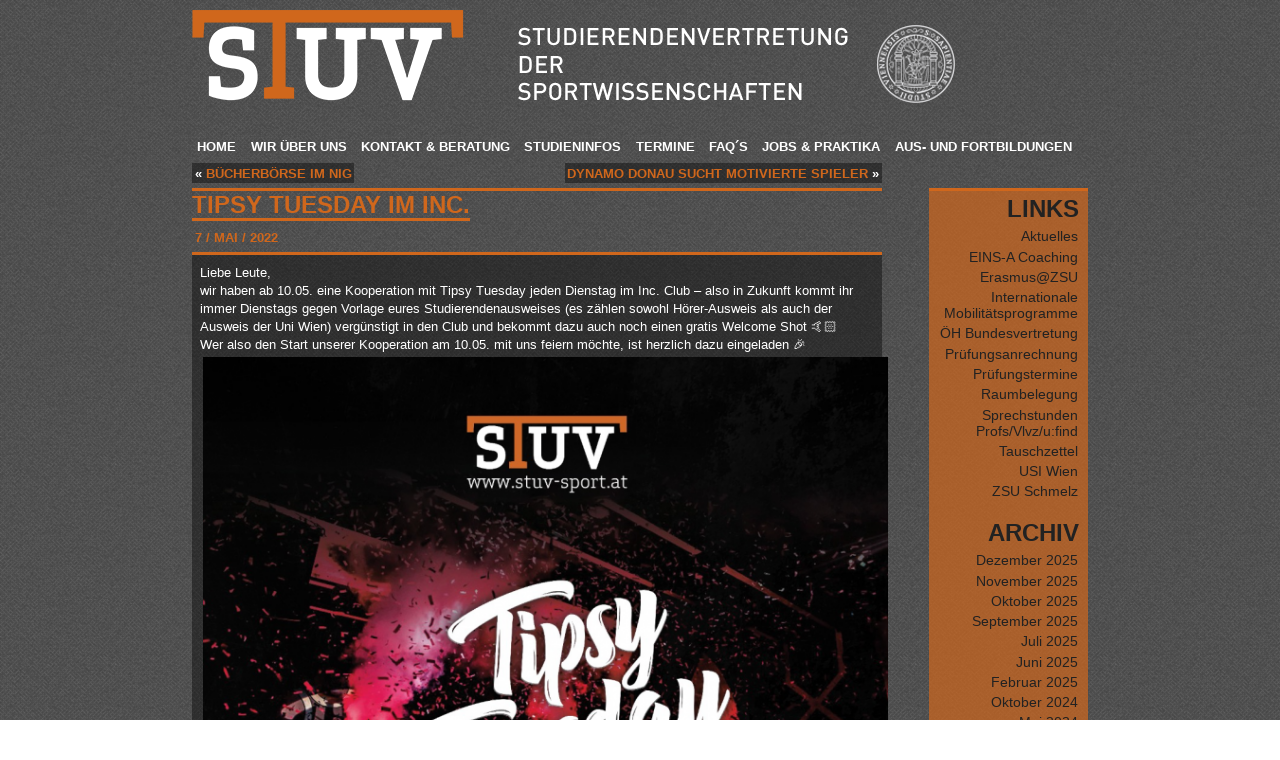

--- FILE ---
content_type: text/html; charset=UTF-8
request_url: https://stv-sportwissenschaft.oeh.univie.ac.at/?p=5241
body_size: 29850
content:
<!DOCTYPE html PUBLIC "-//W3C//DTD XHTML 1.0 Transitional//EN" "http://www.w3.org/TR/xhtml1/DTD/xhtml1-transitional.dtd">
<html xmlns="http://www.w3.org/1999/xhtml">

<head profile="http://gmpg.org/xfn/11">
	<meta http-equiv="Content-Type" content="text/html; charset=UTF-8" />

	<title>  &raquo; Blog Archive   &raquo; Tipsy Tuesday im Inc.</title>

	<meta name="generator" content="WordPress 6.7.2" /> <!-- leave this for stats -->

	<link rel="stylesheet" href="https://stv-sportwissenschaft.oeh.univie.ac.at/wp-content/themes/paste_up/style.css" type="text/css" media="screen" />
	<link rel="alternate" type="application/rss+xml" title="RSS 2.0" href="https://stv-sportwissenschaft.oeh.univie.ac.at/?feed=rss2" />
	<link rel="alternate" type="text/xml" title="RSS .92" href="https://stv-sportwissenschaft.oeh.univie.ac.at/?feed=rss" />
	<link rel="alternate" type="application/atom+xml" title="Atom 0.3" href="https://stv-sportwissenschaft.oeh.univie.ac.at/?feed=atom" />
	<link rel="pingback" href="https://stv-sportwissenschaft.oeh.univie.ac.at/xmlrpc.php" />

		<link rel='archives' title='Dezember 2025' href='https://stv-sportwissenschaft.oeh.univie.ac.at/?m=202512' />
	<link rel='archives' title='November 2025' href='https://stv-sportwissenschaft.oeh.univie.ac.at/?m=202511' />
	<link rel='archives' title='Oktober 2025' href='https://stv-sportwissenschaft.oeh.univie.ac.at/?m=202510' />
	<link rel='archives' title='September 2025' href='https://stv-sportwissenschaft.oeh.univie.ac.at/?m=202509' />
	<link rel='archives' title='Juli 2025' href='https://stv-sportwissenschaft.oeh.univie.ac.at/?m=202507' />
	<link rel='archives' title='Juni 2025' href='https://stv-sportwissenschaft.oeh.univie.ac.at/?m=202506' />
	<link rel='archives' title='Februar 2025' href='https://stv-sportwissenschaft.oeh.univie.ac.at/?m=202502' />
	<link rel='archives' title='Oktober 2024' href='https://stv-sportwissenschaft.oeh.univie.ac.at/?m=202410' />
	<link rel='archives' title='Mai 2024' href='https://stv-sportwissenschaft.oeh.univie.ac.at/?m=202405' />
	<link rel='archives' title='April 2024' href='https://stv-sportwissenschaft.oeh.univie.ac.at/?m=202404' />
	<link rel='archives' title='März 2024' href='https://stv-sportwissenschaft.oeh.univie.ac.at/?m=202403' />
	<link rel='archives' title='Februar 2024' href='https://stv-sportwissenschaft.oeh.univie.ac.at/?m=202402' />
	<link rel='archives' title='Januar 2024' href='https://stv-sportwissenschaft.oeh.univie.ac.at/?m=202401' />
	<link rel='archives' title='Dezember 2023' href='https://stv-sportwissenschaft.oeh.univie.ac.at/?m=202312' />
	<link rel='archives' title='November 2023' href='https://stv-sportwissenschaft.oeh.univie.ac.at/?m=202311' />
	<link rel='archives' title='Oktober 2023' href='https://stv-sportwissenschaft.oeh.univie.ac.at/?m=202310' />
	<link rel='archives' title='Juli 2023' href='https://stv-sportwissenschaft.oeh.univie.ac.at/?m=202307' />
	<link rel='archives' title='Juni 2023' href='https://stv-sportwissenschaft.oeh.univie.ac.at/?m=202306' />
	<link rel='archives' title='Mai 2023' href='https://stv-sportwissenschaft.oeh.univie.ac.at/?m=202305' />
	<link rel='archives' title='April 2023' href='https://stv-sportwissenschaft.oeh.univie.ac.at/?m=202304' />
	<link rel='archives' title='März 2023' href='https://stv-sportwissenschaft.oeh.univie.ac.at/?m=202303' />
	<link rel='archives' title='Januar 2023' href='https://stv-sportwissenschaft.oeh.univie.ac.at/?m=202301' />
	<link rel='archives' title='Dezember 2022' href='https://stv-sportwissenschaft.oeh.univie.ac.at/?m=202212' />
	<link rel='archives' title='Oktober 2022' href='https://stv-sportwissenschaft.oeh.univie.ac.at/?m=202210' />
	<link rel='archives' title='September 2022' href='https://stv-sportwissenschaft.oeh.univie.ac.at/?m=202209' />
	<link rel='archives' title='Juni 2022' href='https://stv-sportwissenschaft.oeh.univie.ac.at/?m=202206' />
	<link rel='archives' title='Mai 2022' href='https://stv-sportwissenschaft.oeh.univie.ac.at/?m=202205' />
	<link rel='archives' title='April 2022' href='https://stv-sportwissenschaft.oeh.univie.ac.at/?m=202204' />
	<link rel='archives' title='Februar 2021' href='https://stv-sportwissenschaft.oeh.univie.ac.at/?m=202102' />
	<link rel='archives' title='Dezember 2019' href='https://stv-sportwissenschaft.oeh.univie.ac.at/?m=201912' />
	<link rel='archives' title='Dezember 2016' href='https://stv-sportwissenschaft.oeh.univie.ac.at/?m=201612' />
	<link rel='archives' title='März 2016' href='https://stv-sportwissenschaft.oeh.univie.ac.at/?m=201603' />
	<link rel='archives' title='November 2015' href='https://stv-sportwissenschaft.oeh.univie.ac.at/?m=201511' />
	<link rel='archives' title='Mai 2015' href='https://stv-sportwissenschaft.oeh.univie.ac.at/?m=201505' />
	<link rel='archives' title='März 2015' href='https://stv-sportwissenschaft.oeh.univie.ac.at/?m=201503' />
	<link rel='archives' title='November 2014' href='https://stv-sportwissenschaft.oeh.univie.ac.at/?m=201411' />
	<link rel='archives' title='Juni 2014' href='https://stv-sportwissenschaft.oeh.univie.ac.at/?m=201406' />
	<link rel='archives' title='Mai 2014' href='https://stv-sportwissenschaft.oeh.univie.ac.at/?m=201405' />
	<link rel='archives' title='Juni 2013' href='https://stv-sportwissenschaft.oeh.univie.ac.at/?m=201306' />
	<link rel='archives' title='Mai 2013' href='https://stv-sportwissenschaft.oeh.univie.ac.at/?m=201305' />

	<meta name='robots' content='max-image-preview:large' />
	<style>img:is([sizes="auto" i], [sizes^="auto," i]) { contain-intrinsic-size: 3000px 1500px }</style>
	<link rel="alternate" type="application/rss+xml" title=" &raquo; Tipsy Tuesday im Inc. Kommentar-Feed" href="https://stv-sportwissenschaft.oeh.univie.ac.at/?feed=rss2&#038;p=5241" />
<link rel='stylesheet' id='wp-block-library-css' href='https://stv-sportwissenschaft.oeh.univie.ac.at/wp-includes/css/dist/block-library/style.min.css?ver=6.7.2' type='text/css' media='all' />
<style id='classic-theme-styles-inline-css' type='text/css'>
/*! This file is auto-generated */
.wp-block-button__link{color:#fff;background-color:#32373c;border-radius:9999px;box-shadow:none;text-decoration:none;padding:calc(.667em + 2px) calc(1.333em + 2px);font-size:1.125em}.wp-block-file__button{background:#32373c;color:#fff;text-decoration:none}
</style>
<style id='global-styles-inline-css' type='text/css'>
:root{--wp--preset--aspect-ratio--square: 1;--wp--preset--aspect-ratio--4-3: 4/3;--wp--preset--aspect-ratio--3-4: 3/4;--wp--preset--aspect-ratio--3-2: 3/2;--wp--preset--aspect-ratio--2-3: 2/3;--wp--preset--aspect-ratio--16-9: 16/9;--wp--preset--aspect-ratio--9-16: 9/16;--wp--preset--color--black: #000000;--wp--preset--color--cyan-bluish-gray: #abb8c3;--wp--preset--color--white: #ffffff;--wp--preset--color--pale-pink: #f78da7;--wp--preset--color--vivid-red: #cf2e2e;--wp--preset--color--luminous-vivid-orange: #ff6900;--wp--preset--color--luminous-vivid-amber: #fcb900;--wp--preset--color--light-green-cyan: #7bdcb5;--wp--preset--color--vivid-green-cyan: #00d084;--wp--preset--color--pale-cyan-blue: #8ed1fc;--wp--preset--color--vivid-cyan-blue: #0693e3;--wp--preset--color--vivid-purple: #9b51e0;--wp--preset--gradient--vivid-cyan-blue-to-vivid-purple: linear-gradient(135deg,rgba(6,147,227,1) 0%,rgb(155,81,224) 100%);--wp--preset--gradient--light-green-cyan-to-vivid-green-cyan: linear-gradient(135deg,rgb(122,220,180) 0%,rgb(0,208,130) 100%);--wp--preset--gradient--luminous-vivid-amber-to-luminous-vivid-orange: linear-gradient(135deg,rgba(252,185,0,1) 0%,rgba(255,105,0,1) 100%);--wp--preset--gradient--luminous-vivid-orange-to-vivid-red: linear-gradient(135deg,rgba(255,105,0,1) 0%,rgb(207,46,46) 100%);--wp--preset--gradient--very-light-gray-to-cyan-bluish-gray: linear-gradient(135deg,rgb(238,238,238) 0%,rgb(169,184,195) 100%);--wp--preset--gradient--cool-to-warm-spectrum: linear-gradient(135deg,rgb(74,234,220) 0%,rgb(151,120,209) 20%,rgb(207,42,186) 40%,rgb(238,44,130) 60%,rgb(251,105,98) 80%,rgb(254,248,76) 100%);--wp--preset--gradient--blush-light-purple: linear-gradient(135deg,rgb(255,206,236) 0%,rgb(152,150,240) 100%);--wp--preset--gradient--blush-bordeaux: linear-gradient(135deg,rgb(254,205,165) 0%,rgb(254,45,45) 50%,rgb(107,0,62) 100%);--wp--preset--gradient--luminous-dusk: linear-gradient(135deg,rgb(255,203,112) 0%,rgb(199,81,192) 50%,rgb(65,88,208) 100%);--wp--preset--gradient--pale-ocean: linear-gradient(135deg,rgb(255,245,203) 0%,rgb(182,227,212) 50%,rgb(51,167,181) 100%);--wp--preset--gradient--electric-grass: linear-gradient(135deg,rgb(202,248,128) 0%,rgb(113,206,126) 100%);--wp--preset--gradient--midnight: linear-gradient(135deg,rgb(2,3,129) 0%,rgb(40,116,252) 100%);--wp--preset--font-size--small: 13px;--wp--preset--font-size--medium: 20px;--wp--preset--font-size--large: 36px;--wp--preset--font-size--x-large: 42px;--wp--preset--spacing--20: 0.44rem;--wp--preset--spacing--30: 0.67rem;--wp--preset--spacing--40: 1rem;--wp--preset--spacing--50: 1.5rem;--wp--preset--spacing--60: 2.25rem;--wp--preset--spacing--70: 3.38rem;--wp--preset--spacing--80: 5.06rem;--wp--preset--shadow--natural: 6px 6px 9px rgba(0, 0, 0, 0.2);--wp--preset--shadow--deep: 12px 12px 50px rgba(0, 0, 0, 0.4);--wp--preset--shadow--sharp: 6px 6px 0px rgba(0, 0, 0, 0.2);--wp--preset--shadow--outlined: 6px 6px 0px -3px rgba(255, 255, 255, 1), 6px 6px rgba(0, 0, 0, 1);--wp--preset--shadow--crisp: 6px 6px 0px rgba(0, 0, 0, 1);}:where(.is-layout-flex){gap: 0.5em;}:where(.is-layout-grid){gap: 0.5em;}body .is-layout-flex{display: flex;}.is-layout-flex{flex-wrap: wrap;align-items: center;}.is-layout-flex > :is(*, div){margin: 0;}body .is-layout-grid{display: grid;}.is-layout-grid > :is(*, div){margin: 0;}:where(.wp-block-columns.is-layout-flex){gap: 2em;}:where(.wp-block-columns.is-layout-grid){gap: 2em;}:where(.wp-block-post-template.is-layout-flex){gap: 1.25em;}:where(.wp-block-post-template.is-layout-grid){gap: 1.25em;}.has-black-color{color: var(--wp--preset--color--black) !important;}.has-cyan-bluish-gray-color{color: var(--wp--preset--color--cyan-bluish-gray) !important;}.has-white-color{color: var(--wp--preset--color--white) !important;}.has-pale-pink-color{color: var(--wp--preset--color--pale-pink) !important;}.has-vivid-red-color{color: var(--wp--preset--color--vivid-red) !important;}.has-luminous-vivid-orange-color{color: var(--wp--preset--color--luminous-vivid-orange) !important;}.has-luminous-vivid-amber-color{color: var(--wp--preset--color--luminous-vivid-amber) !important;}.has-light-green-cyan-color{color: var(--wp--preset--color--light-green-cyan) !important;}.has-vivid-green-cyan-color{color: var(--wp--preset--color--vivid-green-cyan) !important;}.has-pale-cyan-blue-color{color: var(--wp--preset--color--pale-cyan-blue) !important;}.has-vivid-cyan-blue-color{color: var(--wp--preset--color--vivid-cyan-blue) !important;}.has-vivid-purple-color{color: var(--wp--preset--color--vivid-purple) !important;}.has-black-background-color{background-color: var(--wp--preset--color--black) !important;}.has-cyan-bluish-gray-background-color{background-color: var(--wp--preset--color--cyan-bluish-gray) !important;}.has-white-background-color{background-color: var(--wp--preset--color--white) !important;}.has-pale-pink-background-color{background-color: var(--wp--preset--color--pale-pink) !important;}.has-vivid-red-background-color{background-color: var(--wp--preset--color--vivid-red) !important;}.has-luminous-vivid-orange-background-color{background-color: var(--wp--preset--color--luminous-vivid-orange) !important;}.has-luminous-vivid-amber-background-color{background-color: var(--wp--preset--color--luminous-vivid-amber) !important;}.has-light-green-cyan-background-color{background-color: var(--wp--preset--color--light-green-cyan) !important;}.has-vivid-green-cyan-background-color{background-color: var(--wp--preset--color--vivid-green-cyan) !important;}.has-pale-cyan-blue-background-color{background-color: var(--wp--preset--color--pale-cyan-blue) !important;}.has-vivid-cyan-blue-background-color{background-color: var(--wp--preset--color--vivid-cyan-blue) !important;}.has-vivid-purple-background-color{background-color: var(--wp--preset--color--vivid-purple) !important;}.has-black-border-color{border-color: var(--wp--preset--color--black) !important;}.has-cyan-bluish-gray-border-color{border-color: var(--wp--preset--color--cyan-bluish-gray) !important;}.has-white-border-color{border-color: var(--wp--preset--color--white) !important;}.has-pale-pink-border-color{border-color: var(--wp--preset--color--pale-pink) !important;}.has-vivid-red-border-color{border-color: var(--wp--preset--color--vivid-red) !important;}.has-luminous-vivid-orange-border-color{border-color: var(--wp--preset--color--luminous-vivid-orange) !important;}.has-luminous-vivid-amber-border-color{border-color: var(--wp--preset--color--luminous-vivid-amber) !important;}.has-light-green-cyan-border-color{border-color: var(--wp--preset--color--light-green-cyan) !important;}.has-vivid-green-cyan-border-color{border-color: var(--wp--preset--color--vivid-green-cyan) !important;}.has-pale-cyan-blue-border-color{border-color: var(--wp--preset--color--pale-cyan-blue) !important;}.has-vivid-cyan-blue-border-color{border-color: var(--wp--preset--color--vivid-cyan-blue) !important;}.has-vivid-purple-border-color{border-color: var(--wp--preset--color--vivid-purple) !important;}.has-vivid-cyan-blue-to-vivid-purple-gradient-background{background: var(--wp--preset--gradient--vivid-cyan-blue-to-vivid-purple) !important;}.has-light-green-cyan-to-vivid-green-cyan-gradient-background{background: var(--wp--preset--gradient--light-green-cyan-to-vivid-green-cyan) !important;}.has-luminous-vivid-amber-to-luminous-vivid-orange-gradient-background{background: var(--wp--preset--gradient--luminous-vivid-amber-to-luminous-vivid-orange) !important;}.has-luminous-vivid-orange-to-vivid-red-gradient-background{background: var(--wp--preset--gradient--luminous-vivid-orange-to-vivid-red) !important;}.has-very-light-gray-to-cyan-bluish-gray-gradient-background{background: var(--wp--preset--gradient--very-light-gray-to-cyan-bluish-gray) !important;}.has-cool-to-warm-spectrum-gradient-background{background: var(--wp--preset--gradient--cool-to-warm-spectrum) !important;}.has-blush-light-purple-gradient-background{background: var(--wp--preset--gradient--blush-light-purple) !important;}.has-blush-bordeaux-gradient-background{background: var(--wp--preset--gradient--blush-bordeaux) !important;}.has-luminous-dusk-gradient-background{background: var(--wp--preset--gradient--luminous-dusk) !important;}.has-pale-ocean-gradient-background{background: var(--wp--preset--gradient--pale-ocean) !important;}.has-electric-grass-gradient-background{background: var(--wp--preset--gradient--electric-grass) !important;}.has-midnight-gradient-background{background: var(--wp--preset--gradient--midnight) !important;}.has-small-font-size{font-size: var(--wp--preset--font-size--small) !important;}.has-medium-font-size{font-size: var(--wp--preset--font-size--medium) !important;}.has-large-font-size{font-size: var(--wp--preset--font-size--large) !important;}.has-x-large-font-size{font-size: var(--wp--preset--font-size--x-large) !important;}
:where(.wp-block-post-template.is-layout-flex){gap: 1.25em;}:where(.wp-block-post-template.is-layout-grid){gap: 1.25em;}
:where(.wp-block-columns.is-layout-flex){gap: 2em;}:where(.wp-block-columns.is-layout-grid){gap: 2em;}
:root :where(.wp-block-pullquote){font-size: 1.5em;line-height: 1.6;}
</style>
<link rel="https://api.w.org/" href="https://stv-sportwissenschaft.oeh.univie.ac.at/index.php?rest_route=/" /><link rel="alternate" title="JSON" type="application/json" href="https://stv-sportwissenschaft.oeh.univie.ac.at/index.php?rest_route=/wp/v2/posts/5241" /><link rel="EditURI" type="application/rsd+xml" title="RSD" href="https://stv-sportwissenschaft.oeh.univie.ac.at/xmlrpc.php?rsd" />
<meta name="generator" content="WordPress 6.7.2" />
<link rel="canonical" href="https://stv-sportwissenschaft.oeh.univie.ac.at/?p=5241" />
<link rel='shortlink' href='https://stv-sportwissenschaft.oeh.univie.ac.at/?p=5241' />
<link rel="alternate" title="oEmbed (JSON)" type="application/json+oembed" href="https://stv-sportwissenschaft.oeh.univie.ac.at/index.php?rest_route=%2Foembed%2F1.0%2Fembed&#038;url=https%3A%2F%2Fstv-sportwissenschaft.oeh.univie.ac.at%2F%3Fp%3D5241" />
<link rel="alternate" title="oEmbed (XML)" type="text/xml+oembed" href="https://stv-sportwissenschaft.oeh.univie.ac.at/index.php?rest_route=%2Foembed%2F1.0%2Fembed&#038;url=https%3A%2F%2Fstv-sportwissenschaft.oeh.univie.ac.at%2F%3Fp%3D5241&#038;format=xml" />
<!-- Analytics by WP Statistics - https://wp-statistics.com -->
</head>
<body>


<div id="container">
<div id="hiddennav">
<ul>
	<li><a href="#content" title="Direkt zum Text">Zum Inhalt</a></li>
	<li><a href="#menu" title="Direkt zur Navigation">Zum Men&uuml;</a></li>
	<li><a href="#searchform" title="Direkt zur Suche">Zur Suche</a></li>
	<li><a href="#sidebar" title="Zum Beiwerk und dem Archiv">Zur Sidebar (Kalender, Archiv, Links...)</a></li>
</ul>
</div>
<div id="head">
<h1><a href="https://stv-sportwissenschaft.oeh.univie.ac.at"></a></h1>

</div>

<div id="menu">
	<ul>
		<li><a href="https://stv-sportwissenschaft.oeh.univie.ac.at/">Home</a></li>
		<li class="page_item page-item-7"><a href="https://stv-sportwissenschaft.oeh.univie.ac.at/?page_id=7">Wir über uns</a></li>
<li class="page_item page-item-11"><a href="https://stv-sportwissenschaft.oeh.univie.ac.at/?page_id=11">Kontakt &#038; Beratung</a></li>
<li class="page_item page-item-13"><a href="https://stv-sportwissenschaft.oeh.univie.ac.at/?page_id=13">Studieninfos</a></li>
<li class="page_item page-item-1226"><a href="https://stv-sportwissenschaft.oeh.univie.ac.at/?page_id=1226">Termine</a></li>
<li class="page_item page-item-1948"><a href="https://stv-sportwissenschaft.oeh.univie.ac.at/?page_id=1948">FAQ´s</a></li>
<li class="page_item page-item-394"><a href="https://stv-sportwissenschaft.oeh.univie.ac.at/?page_id=394">Jobs &#038; Praktika</a></li>
<li class="page_item page-item-4361"><a href="https://stv-sportwissenschaft.oeh.univie.ac.at/?page_id=4361">Aus- und Fortbildungen</a></li>
	</ul>
</div><div id="content">


	<div class="navigation">
		<div class="alignleft">&laquo; <a href="https://stv-sportwissenschaft.oeh.univie.ac.at/?p=5195" rel="prev">Bücherbörse im NIG</a></div>
		<div class="alignright"><a href="https://stv-sportwissenschaft.oeh.univie.ac.at/?p=5258" rel="next">Dynamo Donau sucht motivierte Spieler</a> &raquo;</div>
	</div>

	<div class="post">
		<h3 id="post-5241"><a href="https://stv-sportwissenschaft.oeh.univie.ac.at/?p=5241" rel="bookmark" title="Permanent Link: Tipsy Tuesday im Inc.">Tipsy Tuesday im Inc.</a></h3>
		<div class="postmetadata">
			<p>7 / Mai / 2022</p>
			</div>
		<div class="storycontent"> 
			
<p>Liebe Leute,<br>wir haben ab 10.05. eine Kooperation mit Tipsy Tuesday jeden Dienstag im Inc. Club &#8211; also in Zukunft kommt ihr immer Dienstags gegen Vorlage eures Studierendenausweises (es zählen sowohl Hörer-Ausweis als auch der Ausweis der Uni Wien) vergünstigt in den Club und bekommt dazu auch noch einen gratis Welcome Shot &#x1f919;&#x1f3fb;<br>Wer also den Start unserer Kooperation am 10.05. mit uns feiern möchte, ist herzlich dazu eingeladen &#x1f389;</p>



<ul class="wp-block-gallery columns-1 is-cropped wp-block-gallery-1 is-layout-flex wp-block-gallery-is-layout-flex"><li class="blocks-gallery-item"><figure><img fetchpriority="high" decoding="async" width="723" height="1024" src="https://www.univie.ac.at/stv-sportwissenschaften/stuvsport/wp-content/uploads/2022/05/WhatsApp-Image-2022-05-06-at-16.47.34-723x1024.png" alt="" data-id="5245" data-link="https://www.univie.ac.at/stv-sportwissenschaften/stuvsport/?attachment_id=5245" class="wp-image-5245" srcset="https://stv-sportwissenschaft.oeh.univie.ac.at/wp-content/uploads/2022/05/WhatsApp-Image-2022-05-06-at-16.47.34-723x1024.png 723w, https://stv-sportwissenschaft.oeh.univie.ac.at/wp-content/uploads/2022/05/WhatsApp-Image-2022-05-06-at-16.47.34-706x1000.png 706w, https://stv-sportwissenschaft.oeh.univie.ac.at/wp-content/uploads/2022/05/WhatsApp-Image-2022-05-06-at-16.47.34-768x1087.png 768w, https://stv-sportwissenschaft.oeh.univie.ac.at/wp-content/uploads/2022/05/WhatsApp-Image-2022-05-06-at-16.47.34.png 1130w" sizes="(max-width: 723px) 100vw, 723px" /></figure></li></ul>



<ul class="wp-block-gallery columns-1 is-cropped wp-block-gallery-2 is-layout-flex wp-block-gallery-is-layout-flex"><li class="blocks-gallery-item"><figure><img decoding="async" width="730" height="1024" src="https://www.univie.ac.at/stv-sportwissenschaften/stuvsport/wp-content/uploads/2022/05/WhatsApp-Image-2022-05-06-at-16.50.35-730x1024.png" alt="" data-id="5244" data-link="https://www.univie.ac.at/stv-sportwissenschaften/stuvsport/?attachment_id=5244" class="wp-image-5244" srcset="https://stv-sportwissenschaft.oeh.univie.ac.at/wp-content/uploads/2022/05/WhatsApp-Image-2022-05-06-at-16.50.35-730x1024.png 730w, https://stv-sportwissenschaft.oeh.univie.ac.at/wp-content/uploads/2022/05/WhatsApp-Image-2022-05-06-at-16.50.35-713x1000.png 713w, https://stv-sportwissenschaft.oeh.univie.ac.at/wp-content/uploads/2022/05/WhatsApp-Image-2022-05-06-at-16.50.35-768x1078.png 768w, https://stv-sportwissenschaft.oeh.univie.ac.at/wp-content/uploads/2022/05/WhatsApp-Image-2022-05-06-at-16.50.35.png 1140w" sizes="(max-width: 730px) 100vw, 730px" /></figure></li></ul>

			
			
		</div>
	</div>
	<p class="disnav"><a href="#container" title="Nach oben">Seitenanfang</a></p>
	



</div>

 <!-- begin sidebar -->
<div id="side"> 
	<ul>
		
<li id="blogroll">
			<h4>Links</h4>
			<ul>
				<ul><li><a target="blank" class="relatedlink" href="https://lehre-schmelz.univie.ac.at/waehrend-des-studiums/">Aktuelles</a></li><li><a target="blank" class="relatedlink" href="http://www.eins-a-coaching.at">EINS-A Coaching</a></li><li><a target="blank" class="relatedlink" href="https://lehre-schmelz.univie.ac.at/waehrend-des-studiums/erasmus-austauschprogramme/">Erasmus@ZSU</a></li><li><a target="blank" class="relatedlink" href="https://international.univie.ac.at/berichte-artikel-interviews/veranstaltungen/digitale-infoveranstaltung/">Internationale Mobilitätsprogramme</a></li><li><a target="blank" class="relatedlink" href="http://www.oeh.ac.at/">ÖH Bundesvertretung</a></li><li><a target="blank" class="relatedlink" href="https://lehre-schmelz.univie.ac.at/waehrend-des-studiums/anrechnungen-fuer-das-studium/">Prüfungsanrechnung</a></li><li><a target="blank" class="relatedlink" href="https://lehre-schmelz.univie.ac.at/waehrend-des-studiums/aktuelle-pruefungstermine/">Prüfungstermine</a></li><li><a target="blank" class="relatedlink" href="https://partner.venuzle.at/usz-wien/venues/c/2/">Raumbelegung</a></li><li><a target="blank" class="relatedlink" href="https://ufind.univie.ac.at/de/index.html">Sprechstunden Profs/Vlvz/u:find</a></li><li><a target="blank" class="relatedlink" href="https://stv-sportwissenschaft.oeh.univie.ac.at/wp-content/uploads/2024/02/Tauschzettel-2023.pdf">Tauschzettel</a></li><li><a target="blank" class="relatedlink" href="https://musi.usi.at/">USI Wien</a></li><li><a target="blank" class="relatedlink" href="http://zsu-schmelz.univie.ac.at/">ZSU Schmelz</a></li></ul>				<!--<li><a href="https://lehre-schmelz.univie.ac.at/waehrend-des-studiums/">Aktuelles</a></li>
<li><a href="http://www.eins-a-coaching.at" target="_blank">EINS-A Coaching</a></li>
<li><a href="https://lehre-schmelz.univie.ac.at/waehrend-des-studiums/erasmus-austauschprogramme/" target="_blank">Erasmus@ZSU</a></li>
<li><a href="https://international.univie.ac.at/berichte-artikel-interviews/veranstaltungen/digitale-infoveranstaltung/" title="Virtuelle Informationsveranstaltung">Internationale Mobilitätsprogramme</a></li>
<li><a href="http://www.oeh.ac.at/" target="_blank">ÖH Bundesvertretung</a></li>
<li><a href="https://lehre-schmelz.univie.ac.at/waehrend-des-studiums/anrechnungen-fuer-das-studium/" target="_blank">Prüfungsanrechnung</a></li>
<li><a href="https://lehre-schmelz.univie.ac.at/waehrend-des-studiums/aktuelle-pruefungstermine/" target="_blank">Prüfungstermine</a></li>
<li><a href="https://partner.venuzle.at/usz-wien/venues/c/2/">Raumbelegung</a></li>
<li><a href="https://ufind.univie.ac.at/de/index.html" target="_blank">Sprechstunden Profs/Vlvz/u:find</a></li>
<li><a href="https://stv-sportwissenschaft.oeh.univie.ac.at/wp-content/uploads/2024/02/Tauschzettel-2023.pdf" target="_blank">Tauschzettel</a></li>
<li><a href="https://musi.usi.at/" target="_blank">USI Wien</a></li>
<li><a href="http://zsu-schmelz.univie.ac.at/" target="_blank">ZSU Schmelz</a></li>
-->
			</ul>
		</li>

		<li id="archives" style="margin-top:20px;">
			<h4>Archiv</h4>
			<ul>
					<li><a href='https://stv-sportwissenschaft.oeh.univie.ac.at/?m=202512'>Dezember 2025</a></li>
	<li><a href='https://stv-sportwissenschaft.oeh.univie.ac.at/?m=202511'>November 2025</a></li>
	<li><a href='https://stv-sportwissenschaft.oeh.univie.ac.at/?m=202510'>Oktober 2025</a></li>
	<li><a href='https://stv-sportwissenschaft.oeh.univie.ac.at/?m=202509'>September 2025</a></li>
	<li><a href='https://stv-sportwissenschaft.oeh.univie.ac.at/?m=202507'>Juli 2025</a></li>
	<li><a href='https://stv-sportwissenschaft.oeh.univie.ac.at/?m=202506'>Juni 2025</a></li>
	<li><a href='https://stv-sportwissenschaft.oeh.univie.ac.at/?m=202502'>Februar 2025</a></li>
	<li><a href='https://stv-sportwissenschaft.oeh.univie.ac.at/?m=202410'>Oktober 2024</a></li>
	<li><a href='https://stv-sportwissenschaft.oeh.univie.ac.at/?m=202405'>Mai 2024</a></li>
	<li><a href='https://stv-sportwissenschaft.oeh.univie.ac.at/?m=202404'>April 2024</a></li>
	<li><a href='https://stv-sportwissenschaft.oeh.univie.ac.at/?m=202403'>März 2024</a></li>
	<li><a href='https://stv-sportwissenschaft.oeh.univie.ac.at/?m=202402'>Februar 2024</a></li>
	<li><a href='https://stv-sportwissenschaft.oeh.univie.ac.at/?m=202401'>Januar 2024</a></li>
	<li><a href='https://stv-sportwissenschaft.oeh.univie.ac.at/?m=202312'>Dezember 2023</a></li>
	<li><a href='https://stv-sportwissenschaft.oeh.univie.ac.at/?m=202311'>November 2023</a></li>
	<li><a href='https://stv-sportwissenschaft.oeh.univie.ac.at/?m=202310'>Oktober 2023</a></li>
	<li><a href='https://stv-sportwissenschaft.oeh.univie.ac.at/?m=202307'>Juli 2023</a></li>
	<li><a href='https://stv-sportwissenschaft.oeh.univie.ac.at/?m=202306'>Juni 2023</a></li>
	<li><a href='https://stv-sportwissenschaft.oeh.univie.ac.at/?m=202305'>Mai 2023</a></li>
	<li><a href='https://stv-sportwissenschaft.oeh.univie.ac.at/?m=202304'>April 2023</a></li>
	<li><a href='https://stv-sportwissenschaft.oeh.univie.ac.at/?m=202303'>März 2023</a></li>
	<li><a href='https://stv-sportwissenschaft.oeh.univie.ac.at/?m=202301'>Januar 2023</a></li>
	<li><a href='https://stv-sportwissenschaft.oeh.univie.ac.at/?m=202212'>Dezember 2022</a></li>
	<li><a href='https://stv-sportwissenschaft.oeh.univie.ac.at/?m=202210'>Oktober 2022</a></li>
	<li><a href='https://stv-sportwissenschaft.oeh.univie.ac.at/?m=202209'>September 2022</a></li>
	<li><a href='https://stv-sportwissenschaft.oeh.univie.ac.at/?m=202206'>Juni 2022</a></li>
	<li><a href='https://stv-sportwissenschaft.oeh.univie.ac.at/?m=202205'>Mai 2022</a></li>
	<li><a href='https://stv-sportwissenschaft.oeh.univie.ac.at/?m=202204'>April 2022</a></li>
	<li><a href='https://stv-sportwissenschaft.oeh.univie.ac.at/?m=202102'>Februar 2021</a></li>
	<li><a href='https://stv-sportwissenschaft.oeh.univie.ac.at/?m=201912'>Dezember 2019</a></li>
	<li><a href='https://stv-sportwissenschaft.oeh.univie.ac.at/?m=201612'>Dezember 2016</a></li>
	<li><a href='https://stv-sportwissenschaft.oeh.univie.ac.at/?m=201603'>März 2016</a></li>
	<li><a href='https://stv-sportwissenschaft.oeh.univie.ac.at/?m=201511'>November 2015</a></li>
	<li><a href='https://stv-sportwissenschaft.oeh.univie.ac.at/?m=201505'>Mai 2015</a></li>
	<li><a href='https://stv-sportwissenschaft.oeh.univie.ac.at/?m=201503'>März 2015</a></li>
	<li><a href='https://stv-sportwissenschaft.oeh.univie.ac.at/?m=201411'>November 2014</a></li>
	<li><a href='https://stv-sportwissenschaft.oeh.univie.ac.at/?m=201406'>Juni 2014</a></li>
	<li><a href='https://stv-sportwissenschaft.oeh.univie.ac.at/?m=201405'>Mai 2014</a></li>
	<li><a href='https://stv-sportwissenschaft.oeh.univie.ac.at/?m=201306'>Juni 2013</a></li>
	<li><a href='https://stv-sportwissenschaft.oeh.univie.ac.at/?m=201305'>Mai 2013</a></li>
			</ul>
		</li>
	
		
	
	
		<li id="meta" style="margin-top:20px;">
			<h4>Meta</h4>
			<ul>
								<li><a href="https://stv-sportwissenschaft.oeh.univie.ac.at/wp-login.php">Anmelden</a></li>
							
			</ul>
		</li>
	</ul>
	<div style="display:none;"><p class="disnav"><a href="#container" title="Nach oben">Seitenanfang</a></p></div>
</div>
<!-- end sidebar -->

</div>
<!-- Please leave current credits intact and on display -->

<!-- 31 queries. 0,089 seconds. -->
<style id='core-block-supports-inline-css' type='text/css'>
.wp-block-gallery.wp-block-gallery-1{--wp--style--unstable-gallery-gap:var( --wp--style--gallery-gap-default, var( --gallery-block--gutter-size, var( --wp--style--block-gap, 0.5em ) ) );gap:var( --wp--style--gallery-gap-default, var( --gallery-block--gutter-size, var( --wp--style--block-gap, 0.5em ) ) );}.wp-block-gallery.wp-block-gallery-2{--wp--style--unstable-gallery-gap:var( --wp--style--gallery-gap-default, var( --gallery-block--gutter-size, var( --wp--style--block-gap, 0.5em ) ) );gap:var( --wp--style--gallery-gap-default, var( --gallery-block--gutter-size, var( --wp--style--block-gap, 0.5em ) ) );}
</style>
</body>
</html>

--- FILE ---
content_type: text/css
request_url: https://stv-sportwissenschaft.oeh.univie.ac.at/wp-content/themes/paste_up/style.css
body_size: 6146
content:
/*  
Theme Name: Paste Up
Theme URI: http://emuman.org/themes
Description: nice little theme.
Version: 0.2
Author: Sebastian Laube
Author URI: http://emuman.org/

The CSS, XHTML and design is released under GPL:
http://www.opensource.org/licenses/gpl-license.php
Feel free to contact me if you have questions,my email: mail@emuman.org
*/

html, body {
	background: url('images/tweed.png') fixed;
	color: #fff;
	font-size: 90%;
	font-family: arial, helvetica, sans-serif;
	margin: 0;
	padding: 0;
	height: 100%;
}

#container {
	width: 70%;
	min-height: 100%;
	height: auto !important;
	height: 100%;
	margin: 0 auto -2.8em; /* the bottom margin is the negative value of the footer's height */
}

#hiddennav, #head #submit { display: none;}

p { padding: 0.2em;}

.disnav { float: right; 
text-transform:uppercase;
	font-weight:bold;}
p.disnav { background: url('images/gbg.png') fixed; padding: 0.2em;}

a, a:link {
	color: #d0671c;
	text-decoration: none;
	padding: 0.0em;
		
}
a:hover {
	color: #fff;
	background: url('images/gbg.png') fixed;
}

/** head **/
#head {
	background: url('images/hbg.png') no-repeat;
	height: 130px;
    width: 960px;
	
}
#head h1 {
	font-size: 2em;
	margin: 2.6em 0 0 0;
	padding: 0;
	float: left;
	display: inline;
}
#head h1 a, #head h1 a:hover {
	color: #FFFF99;
	background: none;
	border: 0;
}

/** searchbar **/
#searchbar {
	float: right;
	margin: 4.8em 0 0 0;
}
#searchbar input {
	background: #222;
	color: #fff;
	border: 1px solid #222;
}
#searchbar input[type=text] {
	background: #222 url('images/search.png') 1px 1px no-repeat;
	padding: 1px;
	text-align:right;
}
#search { display: none;}

/** nav **/
#menu {
	width: 100%;
	margin: 0 auto;
	padding: 0.7em 0 0.7em 0;
}
#menu ul {
	list-style-type: none;
	margin: 0;
	padding: 0;
}
#menu ul li {
	display: inline;
}
#menu a {
	color: #fff;
	font-weight: 600;
	text-decoration: none;
	padding: 0.4em;
	text-transform:uppercase;
}
#menu a:hover {
	color: #fff;
	background: url('images/gbg.png') fixed;

}

/** subnav**/
.navigation {
	display: block;
	text-align: center;
	margin-bottom:20px;

}
.alignright {
	float: right;
	background: url('images/gbg.png') fixed;
	padding: 0.2em;
		text-transform:uppercase;
	font-weight:bold;
}
.alignleft {
	float: left;
	background: url('images/gbg.png') fixed;
	padding: 0.2em;
		text-transform:uppercase;
	font-weight:bold;
}

/** cnt **/
#content {
	clear: both;
	margin: 0 0 0 0;
	float: left;
	width: 77%;
}
#content h3 {
	font-size:24px;
    border-top:3px solid #d0671c;
	margin:25px 0 0 0px; 
}
#content .data {
	margin-top: 8px;
	margin-bottom: 5px;
		color:#d0671c;
	text-transform:uppercase;
	font-weight:bold;
}
#content .data p, #content .postmetadata p {
    color:#d0671c;
	text-transform:uppercase;
	font-weight:bold;
	margin: 8px 0 5px 0;
}
#content .post h3{ color:#d0671c; text-decoration:none; text-transform:uppercase; font-style:normal;}
#content .storycontent {
	padding-left:5px;
	border-top:3px solid #d0671c;
	border-bottom:3px solid #d0671c;
	background: url('images/gbg.png') fixed;
	}
	
#content .storycontent p{
	line-height: 145%;
	display: block;
	margin: 0.5em 0 0 0;
}
.postmetadata {}

#content h3 a {
	color: #d0671c;
	border-bottom:3px solid #d0671c;
	font-style: normal;
	text-decoration: none;
	margin-bottom:0px;
	text-transform:uppercase;

}
#content h3 a:hover { 
	color: #d0671c;
	background: url('images/gbg.png') fixed;
	border-top: 0px dotted #333;

}

.badge{
	float: right;
	margin: 0.3em;
	padding-top: 1em;
}

/** side **/
#side {
	float: right;
	text-align: right;
	width: 17%;
	min-width: 120px;
	background: url('images/mbg.png');
	padding: 0 0.5em 0 0;
	margin: 25px 0 0 0;
	font-size: 110%;
	color:#FFFFFF !important;
	border-top:3px solid #d0671c;
	border-bottom:3px solid #d0671c;
	
}
#side h4 {
	color: #222;
	font-size: 24px;
	margin: 0px 0 5px 0;
	text-transform:uppercase;
}




#side ul, #side * ul {
	list-style-type: none;
	margin: 0;
	padding: 0;
}
#side * li {
	margin: 0.3em 0.1em;
}

#side a, #side a:link {
	color: #222;
	
}


#side a:hover {
	color:#fff;
	background: url('images/gbg.png') fixed;
	border-top: 0px dotted #333;
	
}
#side #meta a, #side #meta li { background: none; padding: 0; margin: 0;}

/** comments **/
#comments {
	clear: right;
	background: #222;
	padding: 0.3em 1em;
}
#comments * p {
	background: none;
}
#comments * li {
	margin: 0.4em 0;
}
#comments * li p{
	display: block;
	line-height: 100%;
	background:#333;
	margin: 0.2em 0 0 0;
	width: 90%;
}
textarea, input {
	background: url('images/gbg.png') fixed;
	border: 0;
	margin: 0.1em;
	color: #fff;
}
textarea {padding: 0.1em;}

/** pages **/
.entrytext {
	background: url('images/gbg.png') fixed;
	padding: 0.6em; 
	border-top:3px solid #d0671c;
	border-bottom:3px solid #d0671c;
}
.entrytext p {
	
}

/** foot **/
#footer {
/*	position: fixed;
	bottom: 0;*/
	clear: both;
	width: 70%;
	background: #444;
	padding: 0.2em;
	margin: 0 auto;
	font-size: 80%;
	text-align: center;

}
#footer p {
	margin: 0;
	padding: 0;
}
#footer, .push {
	height: 2.8em; /* .push must be the same height as .footer */
}

/** least **/
blockquote {
background: url('images/bbg.png') 0 0 no-repeat;
padding: 5px;
}
blockquote p {
padding-left: 30px;
}

#content img {
	margin: 0 .5em .5em .5em;
}

hr {
	background: #666;
	height: 1px;
	width: 97%;
	border: 0;
	margin: 1.2em 0 1.2em 0;
}

h4 { font-size: 130%; }

dt { font-weight: 700; margin-top:1.2em; }
dd { margin-left: 0.7em; margin-top: 0.3em;}

#answerdiv p{ padding-left: 0;}
<ul id="sidebar">
<?php if ( !function_exists('dynamic_sidebar')
        || !dynamic_sidebar() ) : ?>
 <li id="about">
  <h2>About</h2>
  <p>This is my blog.</p>
 </li>
 <li id="links">
  <h2>Links</h2>
  <ul>
   <li><a href="http://example.com">Example</a></li>
  </ul>
 </li>
<?php endif; ?>
</ul>